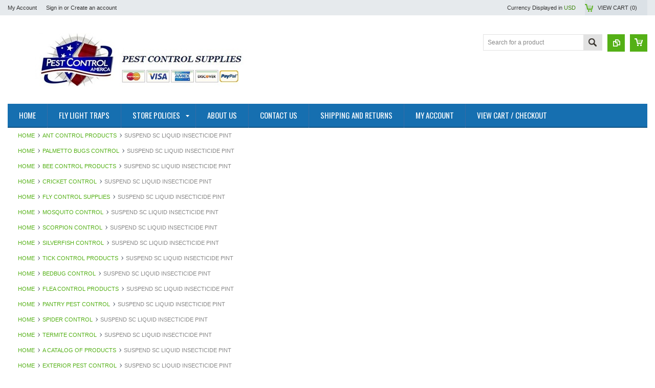

--- FILE ---
content_type: text/html; charset=UTF-8
request_url: https://pestcontrolamerica.com/suspend-sc-liquid-insecticide-pint/
body_size: 11937
content:
<!DOCTYPE html PUBLIC "-//W3C//DTD XHTML 1.0 Transitional//EN" "http://www.w3.org/TR/xhtml1/DTD/xhtml1-transitional.dtd">
<html xmlns="http://www.w3.org/1999/xhtml" xmlns:og="http://opengraphprotocol.org/schema/">
    <head>
    <!--[if lt IE 7]> <html xml:lang="en" lang="en" class="no-js lt-ie9 lt-ie8 lt-ie7" lang="en"> <![endif]-->
    <!--[if IE 7]>    <html xml:lang="en" lang="en" class="no-js lt-ie9 lt-ie8" lang="en"> <![endif]-->
    <!--[if IE 8]>    <html xml:lang="en" lang="en" class="no-js lt-ie9" lang="en"> <![endif]-->
    <!--[if IE 9]>    <html xml:lang="en" lang="en" class="no-js ie9" lang="en"> <![endif]-->
    <!--[if gt IE 8]><!-->
    <html xml:lang="en" lang="en" class="no-js" lang="en">
        <!--<![endif]-->
        
        
        
        <title>Suspend SC Concentrated Insecticide | Pest Product</title>
        
        <meta http-equiv="Content-Type" content="text/html; charset=UTF-8" />
        <meta name="description" content="Suspend SC is concentrate labeled to control a wide range of pests. " />
        <meta name="keywords" content="ANTS BEDBUGS BEES BEETLES CARPET CENTIPEDES COCKROACHES CRICKETS FIREBRATS FLEAS FLIES GNATS HORNETS INSECTICIDE KILLER LICE LIQUID MIDGES MILLIPEDES MOSQUITOES PANTRY PESTS PILLBUGS SC SCORPIONS SILVERFISH SOWBUGS SPIDERS SUSPEND TICKS WASP YELLOWJACKETS" />
        
        <meta name="google-site-verification" content="kIIoUPUNW3Q0PCdhZddVeo1hIMdYewlP7aoz4KBMjxg" />
        <meta property="og:type" content="product" />
<meta property="og:title" content="Suspend SC Liquid Insecticide Pint" />
<meta property="og:description" content="Suspend SC is concentrate labeled to control a wide range of pests. " />
<meta property="og:image" content="https://cdn2.bigcommerce.com/server2200/4624b/products/46/images/358/Suspend_SC_Insecticide__34768.1295543978.380.500.gif?c=2" />
<meta property="og:site_name" content="Pest Control America" />
<meta property="og:url" content="https://pestcontrolamerica.com/suspend-sc-liquid-insecticide-pint/" />
<meta property="fb:admins" content="100002548498868" />
<meta property="product:price:amount" content="56.95" />
<meta property="product:price:currency" content="USD" />
<meta property="og:availability" content="instock" />
<meta property="pinterest:richpins" content="enabled" />
        <link rel='canonical' href='https://pestcontrolamerica.com/suspend-sc-liquid-insecticide-pint/' />
        
        <meta http-equiv="Content-Script-Type" content="text/javascript" />
        <meta http-equiv="Content-Style-Type" content="text/css" />
        
        <!-- Mobile viewport optimized: h5bp.com/viewport -->
        <meta name="viewport" content="width=device-width, initial-scale=1, maximum-scale=1">
        <meta http-equiv="X-UA-Compatible" content="IE=edge,chrome=1">
        
        <link href='//fonts.googleapis.com/css?family=Oswald:400,300,700' rel='stylesheet' type='text/css'>
        <link href='//fonts.googleapis.com/css?family=Open+Sans:400,700,600,300' rel='stylesheet' type='text/css'>
        
        <link rel="shortcut icon" href="https://cdn2.bigcommerce.com/server2200/4624b/product_images/pca-shield-150.ico" />
        
        <!-- begin: js page tag -->
        <script language="javascript" type="text/javascript">//<![CDATA[
        (function(){
            // this happens before external dependencies (and dom ready) to reduce page flicker
            var node, i;
            for (i = window.document.childNodes.length; i--;) {
                node = window.document.childNodes[i];
                if (node.nodeName == 'HTML') {
                    node.className += ' javascript';
                }
            }
        })();
    //]]></script>
        <!-- end: js page tag -->
        <link href="https://cdn10.bigcommerce.com/r-b2c1c07c638b525c6af9e5f1f6290c90383dc14e/themes/EWorld/Styles/uniform.default.css" media="all" type="text/css" rel="stylesheet" />
        <link href="https://cdn9.bigcommerce.com/r-50b4fa8997ce43839fb9457331bc39687cd8345a/themes/__master/Styles/styles.css" type="text/css" rel="stylesheet" /><link href="https://cdn9.bigcommerce.com/r-b2c1c07c638b525c6af9e5f1f6290c90383dc14e/themes/EWorld/Styles/styles.css" media="all" type="text/css" rel="stylesheet" />
<link href="https://cdn9.bigcommerce.com/r-b2c1c07c638b525c6af9e5f1f6290c90383dc14e/themes/EWorld/Styles/iselector.css" media="all" type="text/css" rel="stylesheet" />
<link href="https://cdn9.bigcommerce.com/r-b2c1c07c638b525c6af9e5f1f6290c90383dc14e/themes/EWorld/Styles/flexslider.css" media="all" type="text/css" rel="stylesheet" />
<link href="https://cdn9.bigcommerce.com/r-b2c1c07c638b525c6af9e5f1f6290c90383dc14e/themes/EWorld/Styles/slide-show.css" media="all" type="text/css" rel="stylesheet" />
<link href="https://cdn9.bigcommerce.com/r-b2c1c07c638b525c6af9e5f1f6290c90383dc14e/themes/EWorld/Styles/styles-slide-show.css" media="all" type="text/css" rel="stylesheet" />
<link href="https://cdn9.bigcommerce.com/r-b2c1c07c638b525c6af9e5f1f6290c90383dc14e/themes/EWorld/Styles/social.css" media="all" type="text/css" rel="stylesheet" />
<link href="https://cdn9.bigcommerce.com/r-b2c1c07c638b525c6af9e5f1f6290c90383dc14e/themes/EWorld/Styles/white.css" media="all" type="text/css" rel="stylesheet" />
<!--[if IE]><link href="https://cdn9.bigcommerce.com/r-b2c1c07c638b525c6af9e5f1f6290c90383dc14e/themes/EWorld/Styles/ie.css" media="all" type="text/css" rel="stylesheet" /><![endif]-->
<link href="https://cdn9.bigcommerce.com/r-522cb09e4d4c91362a873dfb66596075446f4cb2/javascript/jquery/plugins/imodal/imodal.css" type="text/css" rel="stylesheet" />
        <!-- Include Media Css -->
        <link href="https://cdn10.bigcommerce.com/r-b2c1c07c638b525c6af9e5f1f6290c90383dc14e/themes/EWorld/Styles/media.css" media="all" type="text/css" rel="stylesheet" />
        
        <!-- Tell the browsers about our RSS feeds -->
        <link rel="alternate" type="application/rss+xml" title="New Products (RSS 2.0)" href="https://pestcontrolamerica.com/rss.php?type=rss" />
<link rel="alternate" type="application/atom+xml" title="New Products (Atom 0.3)" href="https://pestcontrolamerica.com/rss.php?type=atom" />
<link rel="alternate" type="application/rss+xml" title="Popular Products (RSS 2.0)" href="https://pestcontrolamerica.com/rss.php?action=popularproducts&amp;type=rss" />
<link rel="alternate" type="application/atom+xml" title="Popular Products (Atom 0.3)" href="https://pestcontrolamerica.com/rss.php?action=popularproducts&amp;type=atom" />

        
        <!-- Include visitor tracking code (if any) -->
        <!-- Start Tracking Code for analytics_googleanalytics -->

<script type="text/javascript">

  var _gaq = _gaq || [];
  _gaq.push(['_setAccount', 'UA-239137-2']);
  _gaq.push(['_trackPageview']);

  (function() {
    var ga = document.createElement('script'); ga.type = 'text/javascript'; ga.async = true;
    ga.src = ('https:' == document.location.protocol ? 'https://ssl' : 'http://www') + '.google-analytics.com/ga.js';
    var s = document.getElementsByTagName('script')[0]; s.parentNode.insertBefore(ga, s);
  })();

</script>

<script type="text/javascript">

  var _gaq = _gaq || [];
  _gaq.push(['_setAccount', 'UA-39351650-1']);
  _gaq.push(['_trackPageview']);

  (function() {
    var ga = document.createElement('script'); ga.type = 'text/javascript'; ga.async = true;
    ga.src = ('https:' == document.location.protocol ? 'https://ssl' : 'http://www') + '.google-analytics.com/ga.js';
    var s = document.getElementsByTagName('script')[0]; s.parentNode.insertBefore(ga, s);
  })();

</script>

<script type="text/javascript">

  var _gaq = _gaq || [];
  _gaq.push(['_setAccount', 'UA-39355285-2']);
  _gaq.push(['_setDomainName', 'pestcontrolamerica.com']);
  _gaq.push(['_trackPageview']);

  (function() {
    var ga = document.createElement('script'); ga.type = 'text/javascript'; ga.async = true;
    ga.src = ('https:' == document.location.protocol ? 'https://ssl' : 'http://www') + '.google-analytics.com/ga.js';
    var s = document.getElementsByTagName('script')[0]; s.parentNode.insertBefore(ga, s);
  })();

</script>

<meta name="google-site-verification" content="pLmduFl92kK4YHPpu1yMv1HY0KOyzu_wpRsqHq2t0zU" />

<!-- End Tracking Code for analytics_googleanalytics -->

<!-- Start Tracking Code for analytics_siteverification -->

<meta name="google-site-verification" content="pLmduFl92kK4YHPpu1yMv1HY0KOyzu_wpRsqHq2t0zU" />

<!-- End Tracking Code for analytics_siteverification -->


        
        
        
        
        
        <script type="text/javascript" src="https://ajax.googleapis.com/ajax/libs/jquery/1.7.2/jquery.min.js"></script>
        <script type="text/javascript" src="https://cdn10.bigcommerce.com/r-522cb09e4d4c91362a873dfb66596075446f4cb2/javascript/menudrop.js?"></script>
        <script type="text/javascript" src="https://cdn10.bigcommerce.com/r-522cb09e4d4c91362a873dfb66596075446f4cb2/javascript/iselector.js?"></script>
        <script type="text/javascript" src="https://cdn10.bigcommerce.com/r-522cb09e4d4c91362a873dfb66596075446f4cb2/javascript/jquery/plugins/jquery.flexslider.js"></script>
        <script src="https://cdn10.bigcommerce.com/r-522cb09e4d4c91362a873dfb66596075446f4cb2/javascript/viewport.js?"></script>
        
        <!-- Template bespoke js -->
        <script type="text/javascript" src="https://cdn10.bigcommerce.com/r-b2c1c07c638b525c6af9e5f1f6290c90383dc14e/themes/EWorld/js/common.js"></script>
        <script type="text/javascript" src="https://cdn10.bigcommerce.com/r-b2c1c07c638b525c6af9e5f1f6290c90383dc14e/themes/EWorld/js/jquery.autobox.js"></script>
        <script type="text/javascript" src="https://cdn10.bigcommerce.com/r-b2c1c07c638b525c6af9e5f1f6290c90383dc14e/themes/EWorld/js/jquery.uniform.min.js"></script>
        <script type="text/javascript" src="https://cdn10.bigcommerce.com/r-b2c1c07c638b525c6af9e5f1f6290c90383dc14e/themes/EWorld/js/init.js"></script>
        
        
        <script type="text/javascript" src="https://cdn10.bigcommerce.com/r-b2c1c07c638b525c6af9e5f1f6290c90383dc14e/themes/EWorld/js/imagesLoaded.js"></script>
        
        <script type="text/javascript" src="https://cdn10.bigcommerce.com/r-b2c1c07c638b525c6af9e5f1f6290c90383dc14e/themes/EWorld/js/jquery.cycle2.min.js"></script>
        <script type="text/javascript" src="https://cdn10.bigcommerce.com/r-b2c1c07c638b525c6af9e5f1f6290c90383dc14e/themes/EWorld/js/site.js"></script>
        
        <script type="text/javascript">
            //<![CDATA[
    config.ShopPath = 'https://pestcontrolamerica.com';
    config.AppPath = ''; // BIG-8939: Deprecated, do not use.
    if(jQuery(window).width()>767)
    config.FastCart = 0;
else
config.FastCart = 0;

    var ThumbImageWidth = '168';
    var ThumbImageHeight = '168';
    //]]>
        </script>
        
<script type="text/javascript" src="https://cdn9.bigcommerce.com/r-522cb09e4d4c91362a873dfb66596075446f4cb2/javascript/jquery/plugins/imodal/imodal.js"></script><script type="text/javascript">
(function () {
    var xmlHttp = new XMLHttpRequest();

    xmlHttp.open('POST', 'https://bes.gcp.data.bigcommerce.com/nobot');
    xmlHttp.setRequestHeader('Content-Type', 'application/json');
    xmlHttp.send('{"store_id":"97556","timezone_offset":"-5","timestamp":"2026-01-30T01:45:39.04166100Z","visit_id":"8f30d6c5-cf33-465b-af7f-cc906899fda7","channel_id":1}');
})();
</script>
<script src="https://www.google.com/recaptcha/api.js" async defer></script>
<script type="text/javascript" src="https://checkout-sdk.bigcommerce.com/v1/loader.js" defer></script>
<script type="text/javascript">
var BCData = {};
</script>

        <script type="text/javascript" src="https://cdn9.bigcommerce.com/r-522cb09e4d4c91362a873dfb66596075446f4cb2/javascript/quicksearch.js"></script>
        
    </head>
        

    <body class="ProductPage">
        <script type="text/javascript" src="https://cdn10.bigcommerce.com/r-522cb09e4d4c91362a873dfb66596075446f4cb2/javascript/jquery/plugins/validate/jquery.validate.js?"></script>
        <script type="text/javascript" src="https://cdn10.bigcommerce.com/r-522cb09e4d4c91362a873dfb66596075446f4cb2/javascript/product.functions.js?"></script>
        <script type="text/javascript" src="https://cdn10.bigcommerce.com/r-522cb09e4d4c91362a873dfb66596075446f4cb2/javascript/product.js?"></script>
        <div id="Container">
            <div id="AjaxLoading"><img src="https://cdn10.bigcommerce.com/r-b2c1c07c638b525c6af9e5f1f6290c90383dc14e/themes/EWorld/images/ajax-loader.gif" alt="" />&nbsp; Loading... Please wait...</div>





<div id="TopMenu">
    <div class="Inner">
        <ul>
            <!--li><div class="phoneIcon"></div></li-->
            <li style="display:none" class="HeaderLiveChat">
                
            </li>
            
            <li style="display:" class="First"><a href="https://pestcontrolamerica.com/account.php">My Account</a>&nbsp;</li>
            <li style="display:">
                <div class="accLink">
                    <a href='https://pestcontrolamerica.com/login.php' onclick=''>Sign in</a> or <a href='https://pestcontrolamerica.com/login.php?action=create_account' onclick=''>Create an account</a>
                </div>
            </li>
        </ul>
        <div class="FloatRight">
            <div class="currency-converter">
                <p>Currency Displayed in <span class="selCurr"></span></p>    
                <div class="Block Moveable Panel" id="SideCurrencySelector" style="display:none;"></div>
            </div><!-- currency-converter -->                
            <div style="display:none" class="wishLink"><a href="https://pestcontrolamerica.com/wishlist.php">Wish Lists</a></div>
            <div style="display:" class="CartLink"><a href="https://pestcontrolamerica.com/cart.php">View Cart (<span class="item">0</span>) </a></div>
        </div>
        <div class="clear"></div>
    </div><!-- Inner -->
</div><!-- TopMenu -->    
<div class="mobileView">
    <div class="togglemenucover">
        <a href="javascript:void(0);" class="togglemenu" alt="Toggle Top Menu" title="Toggle Top Menu">Toggle Top Menu</a>
    </div>
</div>

<script>
    if(jQuery(window).width() > 767){                
           
            
        }
    else
    {
    jQuery(".togglemenu").click(function(){
    jQuery(".togglemenu").toggleClass("Active");
    jQuery("#TopMenu").slideToggle();
    });
    }       
    
</script>

    
<div id="Outer" class="compare">
    <div id="Header">
        <div id="Logo">
            <a href="https://pestcontrolamerica.com/"><img src="/product_images/pca_pic1_1410118396__32995.png" border="0" id="LogoImage" alt="Pest Control America" /></a>

        </div>
        <a href="#" id="quickcartview" title="View Cart"><img src="https://cdn10.bigcommerce.com/r-b2c1c07c638b525c6af9e5f1f6290c90383dc14e/themes/EWorld/images/icon_cart.png" /></a>
        <a href="#" id="compareview" title="Compare Product"><img src="https://cdn10.bigcommerce.com/r-b2c1c07c638b525c6af9e5f1f6290c90383dc14e/themes/EWorld/images/icon_compare.png" /></a>
        <div id="SearchForm">
    <form action="https://pestcontrolamerica.com/search.php" method="get" onsubmit="return check_small_search_form()">
        <label for="search_query">Search</label>
        <input type="text" name="search_query" id="search_query" class="Textbox autobox" value="Search for a product" />
        <button class="btn" type="submit"><span>Search</span></button>
    </form>
    
</div>            
            
    
            

<script type="text/javascript">
    var QuickSearchAlignment = 'right';
    var QuickSearchWidth = '260px';
    lang.EmptySmallSearch = "You forgot to enter some search keywords.";
</script>

        <div class="mobileView">
            <a href="javascript:void(0);" class="menuIcon ">Main Navigation</a>
        </div>
        <div class="clear"></div>
        <div id="HeaderLower" class="clearfix">
            <div class="Block" >
                <div class="Block Panel BlockContent" id="Menu">
                    <ul>
                        <li class=""><a href="https://pestcontrolamerica.com/"><span>Home</span></a></li>
                    </ul>
                </div>
            </div>
            <div class="PagesMenu Block" id="PagesMenu">
    <h2>Pages</h2>
    <div class="Panel BlockContent" id="Menu">
        <ul class="sf-menu">
            <li class="First"><a href="https://pestcontrolamerica.com/"><span>Home</span></a></li>
            <li class=" ">
    <a href="https://pestcontrolamerica.com/categories/Fly-Light-Units/"><span>Fly Light Traps</span></a>
    
</li><li class="HasSubMenu ">
    <a href="https://pestcontrolamerica.com/store-policies/"><span>Store Policies</span></a>
    <ul>
	<li><a href="https://pestcontrolamerica.com/terms-conditions/">Terms &amp; Conditions</a></li><li><a href="https://pestcontrolamerica.com/privacy-policy/">Privacy Policy</a></li>
</ul>
</li><li class=" ">
    <a href="https://pestcontrolamerica.com/about-us"><span>About Us</span></a>
    
</li><li class=" ">
    <a href="https://pestcontrolamerica.com/contact-us/"><span>Contact Us</span></a>
    
</li><li class=" ">
    <a href="https://pestcontrolamerica.com/shipping-and-returns/"><span>Shipping and Returns</span></a>
    
</li><li class=" ">
    <a href="https://www.pestcontrolamerica.com/login.php"><span>My Account</span></a>
    
</li><li class=" ">
    <a href="http://www.pestcontrolamerica.com/cart.php"><span>View Cart / Checkout</span></a>
    
</li>
        </ul>
    </div>
</div>


        </div><!-- HeaderLower -->
    </div><!-- #Header -->
    <script>
        jQuery(document).ready(function(){
        if(jQuery(".Left #SideAccountMenu").length)jQuery("body").addClass("AccountPage");
        });
    </script>
    
            
            <div id="Wrapper">
                <div class="Block Moveable Panel Breadcrumb" id="ProductBreadcrumb" >
	<ul>
	<li><a href="https://pestcontrolamerica.com">Home</a></li><li><a href="https://pestcontrolamerica.com/categories/Ant-Control-Products/">Ant Control Products</a></li><li>Suspend SC Liquid Insecticide Pint</li>
</ul>
<ul>
	<li><a href="https://pestcontrolamerica.com">Home</a></li><li><a href="https://pestcontrolamerica.com/categories/Palmetto-Bugs-Control/">Palmetto Bugs Control</a></li><li>Suspend SC Liquid Insecticide Pint</li>
</ul>
<ul>
	<li><a href="https://pestcontrolamerica.com">Home</a></li><li><a href="https://pestcontrolamerica.com/categories/Bee-Control-Products/">Bee Control Products</a></li><li>Suspend SC Liquid Insecticide Pint</li>
</ul>
<ul>
	<li><a href="https://pestcontrolamerica.com">Home</a></li><li><a href="https://pestcontrolamerica.com/categories/Cricket-Control/">Cricket Control</a></li><li>Suspend SC Liquid Insecticide Pint</li>
</ul>
<ul>
	<li><a href="https://pestcontrolamerica.com">Home</a></li><li><a href="https://pestcontrolamerica.com/categories/Fly-Control/">Fly Control Supplies</a></li><li>Suspend SC Liquid Insecticide Pint</li>
</ul>
<ul>
	<li><a href="https://pestcontrolamerica.com">Home</a></li><li><a href="https://pestcontrolamerica.com/categories/Mosquito-Control/">Mosquito Control</a></li><li>Suspend SC Liquid Insecticide Pint</li>
</ul>
<ul>
	<li><a href="https://pestcontrolamerica.com">Home</a></li><li><a href="https://pestcontrolamerica.com/categories/Scorpion-Control/">Scorpion Control</a></li><li>Suspend SC Liquid Insecticide Pint</li>
</ul>
<ul>
	<li><a href="https://pestcontrolamerica.com">Home</a></li><li><a href="https://pestcontrolamerica.com/categories/Silverfish-Control/">Silverfish Control</a></li><li>Suspend SC Liquid Insecticide Pint</li>
</ul>
<ul>
	<li><a href="https://pestcontrolamerica.com">Home</a></li><li><a href="https://pestcontrolamerica.com/categories/Tick-Control-Products/">Tick Control Products</a></li><li>Suspend SC Liquid Insecticide Pint</li>
</ul>
<ul>
	<li><a href="https://pestcontrolamerica.com">Home</a></li><li><a href="https://pestcontrolamerica.com/categories/Bedbug-Control/">Bedbug Control</a></li><li>Suspend SC Liquid Insecticide Pint</li>
</ul>
<ul>
	<li><a href="https://pestcontrolamerica.com">Home</a></li><li><a href="https://pestcontrolamerica.com/categories/Flea-Control-Products/">Flea Control Products</a></li><li>Suspend SC Liquid Insecticide Pint</li>
</ul>
<ul>
	<li><a href="https://pestcontrolamerica.com">Home</a></li><li><a href="https://pestcontrolamerica.com/categories/Pantry-Pest-Control/">Pantry Pest Control</a></li><li>Suspend SC Liquid Insecticide Pint</li>
</ul>
<ul>
	<li><a href="https://pestcontrolamerica.com">Home</a></li><li><a href="https://pestcontrolamerica.com/categories/Spider-Control/">Spider Control</a></li><li>Suspend SC Liquid Insecticide Pint</li>
</ul>
<ul>
	<li><a href="https://pestcontrolamerica.com">Home</a></li><li><a href="https://pestcontrolamerica.com/categories/Termite-Control/">Termite Control</a></li><li>Suspend SC Liquid Insecticide Pint</li>
</ul>
<ul>
	<li><a href="https://pestcontrolamerica.com">Home</a></li><li><a href="https://pestcontrolamerica.com/categories/A-Catalog-of-Products/">A Catalog of Products</a></li><li>Suspend SC Liquid Insecticide Pint</li>
</ul>
<ul>
	<li><a href="https://pestcontrolamerica.com">Home</a></li><li><a href="https://pestcontrolamerica.com/categories/Exterior-Pest-Control/">Exterior Pest Control</a></li><li>Suspend SC Liquid Insecticide Pint</li>
</ul>
<ul>
	<li><a href="https://pestcontrolamerica.com">Home</a></li><li><a href="https://pestcontrolamerica.com/categories/Roach-Control/">Roach Control</a></li><li>Suspend SC Liquid Insecticide Pint</li>
</ul>

</div>

                
                <div class="Content Widest" id="LayoutColumn1">
                    <div class="Left">
                                        <div class="CategoryList Block" id="SideCategoryList">
                    <h2>Category List</h2>
                    <div class="SideCategoryListClassic BlockContent">
                        <ul class="category-list">	<li class=""><a href="https://pestcontrolamerica.com/categories/Fly-Light-Units/">Fly Light Units</a>
	<ul>	<li class=""><a href="/aura-fly-light-decorative/">Aura Fly Light - Decorative</a>
	
	</li>	<li class=""><a href="/mantis-fly-lights/">Mantis Fly Lights</a>
	
	</li>	<li class=""><a href="/strike-max-glo-led-fly-light/">Strike Max Glo LED Fly Light</a>
	
	</li></ul>
	</li>	<li class=""><a href="https://pestcontrolamerica.com/categories/A-Catalog-of-Products/">A Catalog of Products</a>
	
	</li>	<li class=""><a href="https://pestcontrolamerica.com/categories/Advion-Insect-Baits/">Advion Insect Baits</a>
	
	</li>	<li class=""><a href="https://pestcontrolamerica.com/categories/Aerosol-Insecticides/">Aerosol Insecticides</a>
	
	</li>	<li class=""><a href="https://pestcontrolamerica.com/categories/Alpine-Insecticides/">Alpine Insecticides</a>
	
	</li>	<li class=""><a href="https://pestcontrolamerica.com/categories/Ant-Control-Products/">Ant Control Products</a>
	
	</li>	<li class=""><a href="https://pestcontrolamerica.com/categories/Bedbug-Control/">Bedbug Control</a>
	
	</li>	<li class=""><a href="https://pestcontrolamerica.com/bed-bug-proof-encasements/">Bed Bug Proof Encasements</a>
	
	</li>	<li class=""><a href="https://pestcontrolamerica.com/categories/Bee-Control-Products/">Bee Control Products</a>
	
	</li>	<li class=""><a href="https://pestcontrolamerica.com/categories/Bellows-Duster/">Bellows Duster</a>
	
	</li>	<li class=""><a href="https://pestcontrolamerica.com/categories/BioMop/">Bio-Mop</a>
	
	</li>	<li class=""><a href="https://pestcontrolamerica.com/biozyme-system/">Biozyme System</a>
	
	</li>	<li class=""><a href="https://pestcontrolamerica.com/categories/Boracare-Wood-Preservative/">Boracare Wood Preservative</a>
	
	</li>	<li class=""><a href="https://pestcontrolamerica.com/categories/Boxelder-Bug-Control/">Boxelder Bug Control</a>
	
	</li>	<li class=""><a href="https://pestcontrolamerica.com/categories/Clover-Mites-Control/">Clover Mites Control</a>
	
	</li>	<li class=""><a href="https://pestcontrolamerica.com/categories/Cricket-Control/">Cricket Control</a>
	
	</li>	<li class=""><a href="https://pestcontrolamerica.com/categories/Demon-Insecticide/">Demon Insecticide</a>
	
	</li>	<li class=""><a href="https://pestcontrolamerica.com/categories/Drain-Flies-Control/">Drain Flies Control</a>
	
	</li>	<li class=""><a href="https://pestcontrolamerica.com/categories/Dust-Mites-Control/">Dust Mites Control</a>
	
	</li>	<li class=""><a href="https://pestcontrolamerica.com/categories/Earwigs-Control/">Earwigs Control</a>
	
	</li>	<li class=""><a href="https://pestcontrolamerica.com/categories/Equipment-%252d-Tools/">Equipment - Tools</a>
	
	</li>	<li class=""><a href="https://pestcontrolamerica.com/categories/Exterior-Pest-Control/">Exterior Pest Control</a>
	
	</li>	<li class=""><a href="https://pestcontrolamerica.com/categories/Flea-Control-Products/">Flea Control Products</a>
	
	</li>	<li class=""><a href="https://pestcontrolamerica.com/categories/Fly-Control/">Fly Control Supplies</a>
	
	</li>	<li class=""><a href="https://pestcontrolamerica.com/fly-light-bulbs-pads/">Fly Light Bulbs &amp; Pads</a>
	
	</li>	<li class=""><a href="https://pestcontrolamerica.com/categories/Fly-Web-Fly-Light/">Fly Web Fly Light</a>
	
	</li>	<li class=""><a href="https://pestcontrolamerica.com/categories/Fruit-Fly-Control/">Fruit Fly Control</a>
	
	</li>	<li class=""><a href="https://pestcontrolamerica.com/categories/MaxForce-Insect-Baits/">MaxForce Insect Baits</a>
	
	</li>	<li class=""><a href="https://pestcontrolamerica.com/categories/Mosquito-Control/">Mosquito Control</a>
	
	</li>	<li class=""><a href="https://pestcontrolamerica.com/categories/Mouse-Control-Products/">Mouse Control Products</a>
	
	</li>	<li class=""><a href="https://pestcontrolamerica.com/categories/Odor-Eliminators/">Odor Eliminators</a>
	
	</li>	<li class=""><a href="https://pestcontrolamerica.com/categories/Ornamental-Pests/">Ornamental Pests</a>
	
	</li>	<li class=""><a href="https://pestcontrolamerica.com/categories/Palmetto-Bugs-Control/">Palmetto Bugs Control</a>
	
	</li>	<li class=""><a href="https://pestcontrolamerica.com/categories/Pantry-Pest-Control/">Pantry Pest Control</a>
	
	</li>	<li class=""><a href="https://pestcontrolamerica.com/categories/Rat-Control/">Rat Control</a>
	
	</li>	<li class=""><a href="https://pestcontrolamerica.com/categories/Roach-Control/">Roach Control</a>
	
	</li>	<li class=""><a href="https://pestcontrolamerica.com/categories/Scorpion-Control/">Scorpion Control</a>
	
	</li>	<li class=""><a href="https://pestcontrolamerica.com/categories/Silverfish-Control/">Silverfish Control</a>
	
	</li>	<li class=""><a href="https://pestcontrolamerica.com/categories/Slugs-Snails/">Slugs &amp; Snails</a>
	
	</li>	<li class=""><a href="https://pestcontrolamerica.com/categories/Spider-Control/">Spider Control</a>
	
	</li>	<li class=""><a href="https://pestcontrolamerica.com/categories/Sprayers/">Sprayers</a>
	<ul>	<li class="LastChild"><a href="/b-g-1-gal-sprayer-replacement-parts/">B &amp; G 1 Gal Sprayer Replacement Parts</a>
	
	</li></ul>
	</li>	<li class=""><a href="https://pestcontrolamerica.com/categories/Steri-Fab-Disinfectant/">Steri-Fab Disinfectant</a>
	
	</li>	<li class=""><a href="https://pestcontrolamerica.com/categories/Stink-Bug-Control/">Stink Bug Control</a>
	
	</li>	<li class=""><a href="https://pestcontrolamerica.com/categories/stuf-fit-copper-mesh/">STUF-FIT Copper Mesh</a>
	
	</li>	<li class=""><a href="https://pestcontrolamerica.com/categories/Temp-Vents/">Temp Vents</a>
	
	</li>	<li class=""><a href="https://pestcontrolamerica.com/categories/Termidor-SC/">Termidor SC</a>
	
	</li>	<li class=""><a href="https://pestcontrolamerica.com/categories/Termite-Control/">Termite Control</a>
	
	</li>	<li class=""><a href="https://pestcontrolamerica.com/categories/Tick-Control-Products/">Tick Control Products</a>
	
	</li>	<li class=""><a href="https://pestcontrolamerica.com/categories/Timbor-Wood-Preservative/">Timbor Wood Preservative</a>
	
	</li></ul>
                        
                    </div>
                </div>
                
<script>
    jQuery("#SideCategoryList .category-list").addClass("treeview");
</script>
                        <div class="Block Moveable Panel" id="SideCurrencySelector" style="display:none;"></div>
                        <div class="Block SideRelatedProducts Moveable Panel" style="display:" id="SideProductRelated">
    <h2>Related Products</h2>
    <div class="BlockContent">
        <ul class="cycle-slideshow ProductList"  data-cycle-fx="scrollHorz"
        data-cycle-pause-on-hover="true"
        data-cycle-speed="1000" data-cycle-slides="li"  data-cycle-pager=".sales-products-pager" data-cycle-swipe=true data-cycle-auto-height=calc >
            <li class="Odd">
    <div class="ProductImage QuickView" data-product="48" id="img_48">
        <a href="https://pestcontrolamerica.com/talstar-p-professional-insecticide-pint/"><img src="https://cdn2.bigcommerce.com/server2200/4624b/products/48/images/356/talstarp__82691.1295497393.168.168.jpg?c=2" alt="Talstar Professional - Talstar One P" /></a>
    </div>
    <div class="ProductDetails">
        <strong><a href="https://pestcontrolamerica.com/talstar-p-professional-insecticide-pint/" id="link_48">Talstar P Professional Insecticide Pint</a></strong>
        <em>$39.99</em>
    </div>
    <div class="ProductPriceRating">
        <span class="Rating Rating0"><img src="https://cdn10.bigcommerce.com/r-b2c1c07c638b525c6af9e5f1f6290c90383dc14e/themes/EWorld/images/IcoRating0.png" alt=""  style="display: none" /></span>
    </div>
    <div class="compare FloatRight"><a href="javascript:void(0)" onclick="addToCompare('48');" title="Add to Compare">Add to Compare</a></div>
<div class="addtowishlist FloatRight"><a href="/wishlist.php?action=add&product_id=48&variation_id=" title="Add to Wishlist">Add to Wishlist</a></div>    
    <div class="ProductActionAdd FloatLeft" style="display:;">
        <a href="https://pestcontrolamerica.com/cart.php?action=add&product_id=48" class="Add To Cart" title="Add to Cart">Add To Cart</a>
    </div>
</li><li class="Even">
    <div class="ProductImage QuickView" data-product="59" id="img_59">
        <a href="https://pestcontrolamerica.com/conquer-insecticide/"><img src="https://cdn2.bigcommerce.com/server2200/4624b/products/59/images/348/conquer_pint__85915.1295491558.168.168.jpg?c=2" alt="Conquer Insecticide Concentrate" /></a>
    </div>
    <div class="ProductDetails">
        <strong><a href="https://pestcontrolamerica.com/conquer-insecticide/" id="link_59">Conquer Insecticide</a></strong>
        <em>$28.95</em>
    </div>
    <div class="ProductPriceRating">
        <span class="Rating Rating0"><img src="https://cdn10.bigcommerce.com/r-b2c1c07c638b525c6af9e5f1f6290c90383dc14e/themes/EWorld/images/IcoRating0.png" alt=""  style="display: none" /></span>
    </div>
    <div class="compare FloatRight"><a href="javascript:void(0)" onclick="addToCompare('59');" title="Add to Compare">Add to Compare</a></div>
<div class="addtowishlist FloatRight"><a href="/wishlist.php?action=add&product_id=59&variation_id=" title="Add to Wishlist">Add to Wishlist</a></div>    
    <div class="ProductActionAdd FloatLeft" style="display:none;">
        <a href="https://pestcontrolamerica.com/conquer-insecticide/" class="Add To Cart" title="Add to Cart">Add To Cart</a>
    </div>
</li><li class="Odd">
    <div class="ProductImage QuickView" data-product="64" id="img_64">
        <a href="https://pestcontrolamerica.com/demand-cs-insecticide/"><img src="https://cdn2.bigcommerce.com/server2200/4624b/products/64/images/603/demand_cs__04542.1595106809.168.168.jpg?c=2" alt="Demand CS Insecticide" /></a>
    </div>
    <div class="ProductDetails">
        <strong><a href="https://pestcontrolamerica.com/demand-cs-insecticide/" id="link_64">Demand CS Insecticide</a></strong>
        <em>$59.95</em>
    </div>
    <div class="ProductPriceRating">
        <span class="Rating Rating0"><img src="https://cdn10.bigcommerce.com/r-b2c1c07c638b525c6af9e5f1f6290c90383dc14e/themes/EWorld/images/IcoRating0.png" alt=""  style="display: none" /></span>
    </div>
    <div class="compare FloatRight"><a href="javascript:void(0)" onclick="addToCompare('64');" title="Add to Compare">Add to Compare</a></div>
<div class="addtowishlist FloatRight"><a href="/wishlist.php?action=add&product_id=64&variation_id=" title="Add to Wishlist">Add to Wishlist</a></div>    
    <div class="ProductActionAdd FloatLeft" style="display:;">
        <a href="https://pestcontrolamerica.com/cart.php?action=add&product_id=64" class="Add To Cart" title="Add to Cart">Add To Cart</a>
    </div>
</li><li class="Even">
    <div class="ProductImage QuickView" data-product="342" id="img_342">
        <a href="https://pestcontrolamerica.com/suspend-polyzone-insecticide-pint/"><img src="https://cdn2.bigcommerce.com/server2200/4624b/products/342/images/523/suspend-polyzone__33892.1330832271.168.168.jpg?c=2" alt="Suspend Polyzone Insecticide - Pint" /></a>
    </div>
    <div class="ProductDetails">
        <strong><a href="https://pestcontrolamerica.com/suspend-polyzone-insecticide-pint/" id="link_342">Suspend Polyzone Insecticide - Pint</a></strong>
        <em>$76.45</em>
    </div>
    <div class="ProductPriceRating">
        <span class="Rating Rating0"><img src="https://cdn10.bigcommerce.com/r-b2c1c07c638b525c6af9e5f1f6290c90383dc14e/themes/EWorld/images/IcoRating0.png" alt=""  style="display: none" /></span>
    </div>
    <div class="compare FloatRight"><a href="javascript:void(0)" onclick="addToCompare('342');" title="Add to Compare">Add to Compare</a></div>
<div class="addtowishlist FloatRight"><a href="/wishlist.php?action=add&product_id=342&variation_id=" title="Add to Wishlist">Add to Wishlist</a></div>    
    <div class="ProductActionAdd FloatLeft" style="display:;">
        <a href="https://pestcontrolamerica.com/cart.php?action=add&product_id=342" class="Add To Cart" title="Add to Cart">Add To Cart</a>
    </div>
</li><li class="Odd">
    <div class="ProductImage QuickView" data-product="130" id="img_130">
        <a href="https://pestcontrolamerica.com/onslaught-insecticide/"><img src="https://cdn2.bigcommerce.com/server2200/4624b/products/130/images/297/onslaught-1pt-bg__26962.1295291388.168.168.jpg?c=2" alt="Onslaught Concentrated Insecticide" /></a>
    </div>
    <div class="ProductDetails">
        <strong><a href="https://pestcontrolamerica.com/onslaught-insecticide/" id="link_130">Onslaught  Insecticide</a></strong>
        <em>$64.95</em>
    </div>
    <div class="ProductPriceRating">
        <span class="Rating Rating0"><img src="https://cdn10.bigcommerce.com/r-b2c1c07c638b525c6af9e5f1f6290c90383dc14e/themes/EWorld/images/IcoRating0.png" alt=""  style="display: none" /></span>
    </div>
    <div class="compare FloatRight"><a href="javascript:void(0)" onclick="addToCompare('130');" title="Add to Compare">Add to Compare</a></div>
<div class="addtowishlist FloatRight"><a href="/wishlist.php?action=add&product_id=130&variation_id=" title="Add to Wishlist">Add to Wishlist</a></div>    
    <div class="ProductActionAdd FloatLeft" style="display:none;">
        <a href="https://pestcontrolamerica.com/onslaught-insecticide/" class="Add To Cart" title="Add to Cart">Add To Cart</a>
    </div>
</li>
        </ul>
        <div class="sales-products-pager"></div>
    </div>
</div>
                    </div>
                    <div class="Content WideWithLeft">
                        <div class="ContentArea">
                        
                        <h1 class="title">Suspend SC Liquid Insecticide Pint</h1>
                        
                        <link rel="stylesheet" type="text/css" href="https://cdn10.bigcommerce.com/r-522cb09e4d4c91362a873dfb66596075446f4cb2/javascript/jquery/themes/cupertino/ui.all.css?" />
<link rel="stylesheet" type="text/css" media="screen" href="https://cdn9.bigcommerce.com/r-50b4fa8997ce43839fb9457331bc39687cd8345a/themes/__master/Styles/product.attributes.css?" />
<script type="text/javascript" src="https://cdn9.bigcommerce.com/r-522cb09e4d4c91362a873dfb66596075446f4cb2/javascript/jquery/plugins/jqueryui/1.8.18/jquery-ui.min.js"></script>
<script type="text/javascript" src="https://cdn10.bigcommerce.com/r-522cb09e4d4c91362a873dfb66596075446f4cb2/javascript/jquery/plugins/jquery.form.js?"></script>
<script type="text/javascript" src="https://cdn10.bigcommerce.com/r-522cb09e4d4c91362a873dfb66596075446f4cb2/javascript/product.attributes.js?"></script>
<script type="text/javascript" src="https://cdn10.bigcommerce.com/r-522cb09e4d4c91362a873dfb66596075446f4cb2/javascript/jquery/plugins/jCarousel/jCarousel.js?"></script>

<script type="text/javascript">//<![CDATA[
var ThumbURLs = new Array();
var ProductImageDescriptions = new Array();
var CurrentProdThumbImage = 0;
var ShowVariationThumb =false;
var ProductThumbWidth = 380;
var ProductThumbHeight =  500;
var ProductMaxZoomWidth = 1280;
var ProductMaxZoomHeight =  1280;
var ProductTinyWidth = 44;
var ProductTinyHeight =  58;



var ShowImageZoomer = 0;

var productId = 46;
//]]></script>

<div class="Block Moveable Panel PrimaryProductDetails" id="ProductDetails">
    <div class="BlockContent">
        
        
        <div class="ProductAside">
            <div class="ProductThumbWrap">
                <div class="ProductThumb" style="">
                    
                    <div class="ProductThumbImage" style="width:380px;">
	<a rel="prodImage" style="margin:auto;" href="https://cdn2.bigcommerce.com/server2200/4624b/products/46/images/358/Suspend_SC_Insecticide__34768.1295543978.1280.1280.gif?c=2" onclick="showProductImage('https://pestcontrolamerica.com/productimage.php', 46); return false;">
		<img src="https://cdn2.bigcommerce.com/server2200/4624b/products/46/images/358/Suspend_SC_Insecticide__34768.1295543978.380.500.gif?c=2" alt="Suspend SC Concentrate" title="Suspend SC Concentrate" />
	</a>
</div>

                </div>
                <p><span>Hover over image to zoom</span></p>
            </div>
            
            
            <div class="ImageCarouselBox" style="margin:0 auto; display:none;">
                <a id="ImageScrollPrev" class="prev" href="#"><img src="https://cdn10.bigcommerce.com/r-b2c1c07c638b525c6af9e5f1f6290c90383dc14e/themes/EWorld/images/LeftArrow.png" alt="" width="20" height="20" /></a>
                
                <div class="ProductTinyImageList">
                    <ul>
                        
                    </ul>
                </div>
                
                <a id="ImageScrollNext" class="next" href="#"><img src="https://cdn10.bigcommerce.com/r-b2c1c07c638b525c6af9e5f1f6290c90383dc14e/themes/EWorld/images/RightArrow.png" alt="" width="20" height="20" /></a>
            </div>
            <div style="" class="SeeMorePicturesLink">
                <a href="#" onclick="showProductImage('https://pestcontrolamerica.com/productimage.php', 46); return false;" class="ViewLarger">Click to enlarge</a>
            </div>
            
        </div>
        
        <!-- Product Details Content -->
        <div class="ProductMain">
            <h5 class="brandName" style="display: "><a href="https://pestcontrolamerica.com/brands/Bayer-Enviromental.html">Bayer Enviromental</a></h5>
            <div class="DetailRow Rating">
                <div class="Value">
                    <div style=" padding-right: 10px; display:  none;" class="FloatLeft">
                        <a href="javascript:void(0)" class="reviewFormLink"><img  src="https://cdn10.bigcommerce.com/r-b2c1c07c638b525c6af9e5f1f6290c90383dc14e/themes/EWorld/images/IcoRating0.png" alt="" /></a>
                        <a href="javascript:void(0)" class="ReviewListLink"></a>
                    </div>
                    
                    
                    <div class="clear"></div>
                </div>
            </div>
            
            <div class="ProductPriceWrap">
                
                <div class="DetailRow RetailPrice" >
                    <span class="FloatLeft" style="margin-right: 10px; display: none">
                        <span class="Label">RRP:</span>
                        
                    </span>
                    <div class="clear"></div>
                </div>
                <div class="DetailRow PriceRow" style="">
                    <div class="Value">
                        <em class="ProductPrice VariationProductPrice">$56.95</em> 
                        
                        
                    </div>
                </div>
            </div><!-- ProductPriceWrap -->    
            
            
            
            
            <div class="ProductDetailsGrid">
                
                
                
                <div class="DetailRow ProductSKU" style="display: ">
                    <div class="Label">SKU:</div>
                    <div class="Value">
                        <span class="VariationProductSKU">
                            500626
                        </span>
                    </div>
                </div>
                
                <div class="DetailRow" style="display: ">
                    <div class="Label">Condition:</div>
                    <div class="Value">
                        New
                    </div>
                </div>
                
                <div class="DetailRow" style="display: none">
                    <div class="Label">Weight:</div>
                    <div class="Value">
                        <span class="VariationProductWeight">
                            
                        </span>
                    </div>
                </div>
                
                
                
                <div class="DetailRow" style="display: ">
                    <div class="Label">Availability:</div>
                    <div class="Value">
                        In Stock
                    </div>
                </div>
                
                <div class="DetailRow" style="display: none">
                    <div class="Label">Shipping:</div>
                    <div class="Value">
                        
                    </div>
                </div>
                
                <div class="DetailRow" style="display:none;">
                    <div class="Label">Minimum Purchase:</div>
                    <div class="Value">
                         unit(s)
                    </div>
                </div>
                
                <div class="DetailRow" style="display:none;">
                    <div class="Label">Maximum Purchase:</div>
                    <div class="Value">
                         unit(s)
                    </div>
                </div>
                
                <div class="DetailRow InventoryLevel" style="display: none;">
                    <div class="Label">:</div>
                    <div class="Value">
                        <span class="VariationProductInventory">
                            
                        </span>
                    </div>
                </div>
                
                <div class="DetailRow" style="display: none">
                    <div class="Label">Gift Wrapping:</div>
                    <div class="Value">
                        
                    </div>
                </div>
            </div>
            
            <div class="productAddToCartRight">
<form method="post" action="https://pestcontrolamerica.com/cart.php" onsubmit="return check_add_to_cart(this, false) "  enctype="multipart/form-data" id="productDetailsAddToCartForm">
    <input type="hidden" name="action" value="add" />
    <input type="hidden" name="product_id" value="46" />
    <input type="hidden" name="variation_id" class="CartVariationId" value="" />
    <input type="hidden" name="currency_id" value="" />
    <div class="ProductDetailsGrid ProductAddToCart">
        
        <div class="ProductOptionList">
            
        </div>
        <div class="productAttributeList" style="display:none;"></div>
        
        <div class="OutOfStockMessage">
            
        </div>
        
        <div class="DetailRow" style="display: ;" >
            <div class="DetailRow" style="display: ;">
                <div class="Label">
                    <label>Quantity</label>
                </div>
                <div class="Value Quantity">
                    <span style="padding: 0; margin: 0;"><input type="text" size="2" name="qty[]" id="text_qty_" class="qtyInput quantityInput Textbox Field45" value="1"/></span>

                </div>
            </div>    
            <div class="Value AddCartAction">
                <span class="DetailRow" style="display: ">
                    <input type="submit" class="btn btn-secondary AddCartButton" value="Add to Cart"  style="display: " />
                </span>
                <input type="button" class="btn WishListButton" value="Add to Wishlist" style="display:none" />
            </div>
        </div>
        
        
        <div class="DetailRow BulkDiscountLink" style="display: none;">
            <div class="Value">
                <a href="#" onclick="$.iModal({data: $('#ProductDetailsBulkDiscountThickBox').html(), width: 600}); return false;">
                    Buy in bulk and save
                </a>
            </div>    
        </div>    
        
        
    </div>
</form>
<div class="DetailRow">
    
<div class="PinterestButtonContainer">
	<a href="http://pinterest.com/pin/create/button/?url=https://pestcontrolamerica.com/suspend-sc-liquid-insecticide-pint/&media=https://cdn2.bigcommerce.com/server2200/4624b/products/46/images/358/Suspend_SC_Insecticide__34768.1295543978.1280.1280.gif?c=2&description=Pest Control America - Suspend SC Liquid Insecticide Pint, $56.95 (https://pestcontrolamerica.com/suspend-sc-liquid-insecticide-pint/)" data-pin-do="buttonPin" target="_blank">
		<img src="/custom/pinit3.png" alt="Pin It" />
	</a>
</div>
    
    <div class="Clear AddThisButtonBox">
	<!-- AddThis Button BEGIN -->
	<div class="addthis_toolbox addthis_default_style " >
		<a class="addthis_button_facebook"></a><a class="addthis_button_email"></a><a class="addthis_button_twitter"></a>
	</div>
	<script type="text/javascript" async="async" src="//s7.addthis.com/js/300/addthis_widget.js#pubid=ra-4e94ed470ee51e32"></script>
	<!-- AddThis Button END -->
</div>

<div class="clear"></div>
</div>
<div class="clear"></div>








<script language="javascript" type="text/javascript">//<![CDATA[
lang.OptionMessage = "";
lang.VariationSoldOutMessage = "The selected product combination is currently unavailable.";
lang.InvalidQuantity = "Please enter a valid product quantity.";
lang.EnterRequiredField = "Please enter the required field(s).";
lang.InvalidFileTypeJS = "The file type of the file you are trying to upload is not allowed for this field.";
var ShowAddToCartQtyBox = "1";
productMinQty=0;productMaxQty=Number.POSITIVE_INFINITY;
//]]></script>

</div>

            
            <div class="FacebookLikeButtonContainer">
	<iframe  src="http://www.facebook.com/plugins/like.php?href=https%3A%2F%2Fpestcontrolamerica.com%2Fsuspend-sc-liquid-insecticide-pint%2F&show_faces=false&amp;colorscheme=light&amp;height=65" scrolling="no" frameborder="0" allowTransparency="true"></iframe>
</div>
            <div class="clear"></div>
            
            
        </div>
        
        
        
        <div class="clear"></div>
        
        
<div class="Panel" id="ProductTabs">
	<script type="text/javascript">
		lang.Description = 'Description';
		lang.Warranty = 'Warranty';
		lang.OtherDetails = 'Other Details';
		lang.ProductTags = 'Tags';
		lang.SimilarProducts = 'Similar Products';
		lang.Reviews = 'Reviews';
		lang.OtherProducts = 'Other Products';
		lang.ProductVideos = 'Product Videos';
		lang.SimilarProductsByCustomerViews = 'Also Viewed';
	</script>
	
	<!-- Remove the code from here to create the no product tabs version of the product page
		<ul class="TabNav" id="ProductTabsList">
		</ul>
		<script language="javascript" type="text/javascript">//<![CDATA[
			var HideProductTabs = 0;
		//]]></script>
	 -->
</div>

        <div id="prodAccordion">
            <div class="Block Panel ProductDescription current" id="ProductDescription">
	<h2><span>&nbsp;</span>Product Description</h2>
	<div class="ProductDescriptionContainer prodAccordionContent">
		
		<p><span style="font-family: trebuchet ms,geneva; font-size: small;"><strong>&nbsp;</strong></span></p>
<h1><span style="color: #000000; font-family: trebuchet ms,geneva; font-size: x-large;"><strong>&nbsp;<span style="font-family: Trebuchet MS;">Suspend SC Liquid Insecticide </span></strong></span></h1>
<p><span style="font-family: trebuchet ms,geneva; font-size: small;"><strong>CAUTION: PLEASE READ THE LABEL, THE LABEL IS THE LAW.</strong></span><br /><br /><span style="font-family: trebuchet ms,geneva; font-size: small;"><img class="__mce_add_custom__" title="pdf-icon.jpg" src="https://cdn2.bigcommerce.com/server2200/4624b/product_images/uploaded_images/pdf-icon.jpg" alt="pdf-icon.jpg" width="32" height="31" />&nbsp; <a href="http://www.allpest.com/labels/suspendsc.pdf" target="_new"><strong>LABEL</strong></a>&nbsp;&nbsp;<img class="__mce_add_custom__" title="pdf-icon.jpg" src="https://cdn2.bigcommerce.com/server2200/4624b/product_images/uploaded_images/pdf-icon.jpg" alt="pdf-icon.jpg" width="32" height="31" />&nbsp; <a href="http://www.allpest.com/labels/suspendsc-msds.pdf" target="_new"><strong>MSDS</strong></a></span><br /><br /><br /><br /><span style="font-family: trebuchet ms,geneva; font-size: small;"><strong>DESCRIPTION:</strong> Suspend&reg; SC Insecticide is a suspended concentrate containing Deltamethrin. Suspend is labeled to control a wide range of pests such as Ants, Firebrats, Gnats, Midges, Centipedes, Millipedes, Pantry Pests, Silverfish, Bees, Bedbugs, Carpet Beetles, Cockroaches, Crickets, Fleas, Flies, Hornets, Killer Bees, Lice, Mosquitoes, Pillbugs, Scorpions, Sowbugs, Spiders, Ticks, Yellowjackets, Wasps, Termites (localized control), and Carpenter Ants. Suspend&reg; SC Insecticide is an prefered general purpose perimeter pesticide. </span><br /><br /><span style="font-family: trebuchet ms,geneva; font-size: small;"><strong>DIRECTIONS:</strong> Apply to exterior foundation and at all entry points such as windows, doors, etc. </span><br /><br /><span style="font-family: trebuchet ms,geneva; font-size: small;">Always read &amp; follow the label directions! </span><br /><span style="font-family: trebuchet ms,geneva; font-size: small;">Active Ingredient: Delatramethrin - 4.75% </span><br /><br /></p>
<ul>
<li><span style="font-family: trebuchet ms,geneva; font-size: small;">1 pint bottle - makes up to 32 gallons of finished spray. </span><br /><br /><span style="font-family: trebuchet ms,geneva; font-size: small;"><span style="color: #ff0000;">NOT FOR SALE IN: AK, CA, RI, NY, CT, WA</span></span></li>
</ul>
		
	</div>
	<!--<hr style="display:none;" class="ProductSectionSeparator" />-->
</div>

            <div class="Block Moveable Panel" id="ProductVideos" style="display:none;"></div>
            <div class="Block Moveable Panel" id="ProductWarranty" style="display:none;"></div>
            <div class="Block Moveable Panel" id="ProductOtherDetails" style="display:none;"></div>
            <div class="Block Moveable Panel" id="SimilarProductsByTag" style="display:none;"></div>
            <div class="Block Panel" id="ProductByCategory">
	<h2><span>&nbsp;</span>Find Similar Products by Category</h2>
	<div class="FindByCategory prodAccordionContent">
		<ul>
	<li><a href="https://pestcontrolamerica.com/categories/Ant-Control-Products/">Ant Control Products</a></li>
</ul>
<ul>
	<li><a href="https://pestcontrolamerica.com/categories/Palmetto-Bugs-Control/">Palmetto Bugs Control</a></li>
</ul>
<ul>
	<li><a href="https://pestcontrolamerica.com/categories/Bee-Control-Products/">Bee Control Products</a></li>
</ul>
<ul>
	<li><a href="https://pestcontrolamerica.com/categories/Cricket-Control/">Cricket Control</a></li>
</ul>
<ul>
	<li><a href="https://pestcontrolamerica.com/categories/Fly-Control/">Fly Control Supplies</a></li>
</ul>
<ul>
	<li><a href="https://pestcontrolamerica.com/categories/Mosquito-Control/">Mosquito Control</a></li>
</ul>
<ul>
	<li><a href="https://pestcontrolamerica.com/categories/Scorpion-Control/">Scorpion Control</a></li>
</ul>
<ul>
	<li><a href="https://pestcontrolamerica.com/categories/Silverfish-Control/">Silverfish Control</a></li>
</ul>
<ul>
	<li><a href="https://pestcontrolamerica.com/categories/Tick-Control-Products/">Tick Control Products</a></li>
</ul>
<ul>
	<li><a href="https://pestcontrolamerica.com/categories/Bedbug-Control/">Bedbug Control</a></li>
</ul>
<ul>
	<li><a href="https://pestcontrolamerica.com/categories/Flea-Control-Products/">Flea Control Products</a></li>
</ul>
<ul>
	<li><a href="https://pestcontrolamerica.com/categories/Pantry-Pest-Control/">Pantry Pest Control</a></li>
</ul>
<ul>
	<li><a href="https://pestcontrolamerica.com/categories/Spider-Control/">Spider Control</a></li>
</ul>
<ul>
	<li><a href="https://pestcontrolamerica.com/categories/Termite-Control/">Termite Control</a></li>
</ul>
<ul>
	<li><a href="https://pestcontrolamerica.com/categories/A-Catalog-of-Products/">A Catalog of Products</a></li>
</ul>
<ul>
	<li><a href="https://pestcontrolamerica.com/categories/Exterior-Pest-Control/">Exterior Pest Control</a></li>
</ul>
<ul>
	<li><a href="https://pestcontrolamerica.com/categories/Roach-Control/">Roach Control</a></li>
</ul>

		<div class="clear"></div>
	</div>
	<!--<hr  style="display:none;" class="Clear ProductSectionSeparator" />-->
</div>
            
            <div class="Block Moveable Panel" id="ProductReviews" style="display:none;"></div>
        </div>
        
        <div class="Block Moveable Panel" id="SimilarProductsByCustomerViews" style="display:none;"></div>
        
    </div>
</div>


<script>
    jQuery(".OutOfStockMessage:empty, .stockIcon:empty, .productAttributeList:empty").hide();
</script>

                        <div class="Block Moveable Panel SideRecentlyViewed" style="display: " id="SideProductRecentlyViewed">
	<h2>Recently Viewed...</h2>
	<div class="BlockContent">
		<script type="text/javascript">
		lang.CompareSelectMessage = 'Please choose at least 2 products to compare.';
		</script>
		<form name="frmCompare" id="frmCompare" action="https://pestcontrolamerica.com/compare/" method="get" onsubmit="return compareProducts('https://pestcontrolamerica.com/compare/')">
			<ul class="ProductList">
				<li class="Odd">
    <div class="ProductImage QuickView" data-product="46" id="img_46">
        <a href="https://pestcontrolamerica.com/suspend-sc-liquid-insecticide-pint/"><img src="https://cdn2.bigcommerce.com/server2200/4624b/products/46/images/358/Suspend_SC_Insecticide__34768.1295543978.168.168.gif?c=2" alt="Suspend SC Concentrate" /></a>
    </div>
    <div class="ProductDetails">
        <strong><a href="https://pestcontrolamerica.com/suspend-sc-liquid-insecticide-pint/" id="link_46">Suspend SC Liquid Insecticide Pint</a></strong>
        <em>$56.95</em>
    </div>
    <div class="ProductPriceRating">
        <span class="Rating Rating0"><img src="https://cdn10.bigcommerce.com/r-b2c1c07c638b525c6af9e5f1f6290c90383dc14e/themes/EWorld/images/IcoRating0.png" alt=""  style="display: none" /></span>
    </div>
    <div class="compare FloatRight"><a href="javascript:void(0)" onclick="addToCompare('46');" title="Add to Compare">Add to Compare</a></div>
<div class="addtowishlist FloatRight"><a href="/wishlist.php?action=add&product_id=46&variation_id=" title="Add to Wishlist">Add to Wishlist</a></div>    
    <div class="ProductActionAdd FloatLeft" style="display:;">
        <a href="https://pestcontrolamerica.com/cart.php?action=add&product_id=46" class="Add To Cart" title="Add to Cart">Add To Cart</a>
    </div>
</li>
			</ul>

			<div class="CompareButton" style="display:none">
				<input type="image" value="Compare Selected" src="https://cdn10.bigcommerce.com/r-b2c1c07c638b525c6af9e5f1f6290c90383dc14e/themes/EWorld/images/white/CompareButton.gif" />
			</div>
		</form>
	</div>
</div>

                        </div>
                    </div>
            </div>
                <div class="clear"></div>
            </div>
            <div class="clear"></div>
<a href="javascript:void(0);" class="backtotop" alt="Scroll to Top" title="Scroll to Top">&nbsp;</a>
</div><!-- Outer -->
<div id="ContainerFooter">
    <div id="FooterUpper">
        <div class="Inner footerwrapper">
            <div class="Column first">
                <h2>Quick Links</h2>
                <div class="footerbox">
                    <div class="PagesMenu Block" id="PagesMenu">
    <h2>Pages</h2>
    <div class="Panel BlockContent" id="Menu">
        <ul class="sf-menu">
            <li class="First"><a href="https://pestcontrolamerica.com/"><span>Home</span></a></li>
            <li class=" ">
    <a href="https://pestcontrolamerica.com/categories/Fly-Light-Units/"><span>Fly Light Traps</span></a>
    
</li><li class="HasSubMenu ">
    <a href="https://pestcontrolamerica.com/store-policies/"><span>Store Policies</span></a>
    <ul>
	<li><a href="https://pestcontrolamerica.com/terms-conditions/">Terms &amp; Conditions</a></li><li><a href="https://pestcontrolamerica.com/privacy-policy/">Privacy Policy</a></li>
</ul>
</li><li class=" ">
    <a href="https://pestcontrolamerica.com/about-us"><span>About Us</span></a>
    
</li><li class=" ">
    <a href="https://pestcontrolamerica.com/contact-us/"><span>Contact Us</span></a>
    
</li><li class=" ">
    <a href="https://pestcontrolamerica.com/shipping-and-returns/"><span>Shipping and Returns</span></a>
    
</li><li class=" ">
    <a href="https://www.pestcontrolamerica.com/login.php"><span>My Account</span></a>
    
</li><li class=" ">
    <a href="http://www.pestcontrolamerica.com/cart.php"><span>View Cart / Checkout</span></a>
    
</li>
        </ul>
    </div>
</div>


                </div>
            </div>
            <div class="Column second">
                <div class="Block Moveable Panel" id="HomeRecentBlogs" style="display:none;"></div>
            </div><!-- Column -->
            <div class="Column third">
                <div class="Block Moveable Panel" id="SideNewsletterBox" style="display:none;"></div>
            </div><!-- Column -->
            <div class="Column last">
                
                
                
                <div id="socnet">
    <h2>Follow us on</h2>
    <div class="footerbox">
        <a href="https://www.facebook.com/PestControlAmerica" target="_blank" class="icon icon-social icon-social-theme icon-facebook" title="Facebook">Facebook</a>
<a href="https://twitter.com/pestcontrolamer" target="_blank" class="icon icon-social icon-social-theme icon-twitter" title="Twitter">Twitter</a>

    </div>
</div>
            </div><!-- Column -->
            
            
                                            
            
            <div class="clear"></div><p><center>We do not ship any pesticides to CA, NY or WA</center>

            <p class="credit">|&nbsp;Copyright 2026 <strong>Pest Control America</strong>. All Rights Reserved.<br style="display:none;"/> &nbsp; <a href="https://pestcontrolamerica.com/sitemap/"><span> Sitemap</span></a> |
                </p> 
        </div>
    </div><!-- FooterUpper -->
</div><!-- ContainerFooter -->
<div class="clear"></div>


<p style="display: none" id="currencyPrices">
    All prices are in <span title='Default Currency'>USD</span>.

</p>
<div style="display: none;" id="QuickCartPanel">
    <div class="MobileView CloseMenu"> <a id="close_handler_menu" href="javascript:void(0)" onclick="jQuery('#quickcartview').click()" title="Close">Close</a> </div>
    <div class="clear"></div>
    
</div>
<div style="display: none;" id="ComparePanel">
    <div class="MobileView CloseMenu"> <a id="close_handler_menu" href="javascript:void(0)" onclick="jQuery('#compareview').click()" title="Close">Close</a> </div>
    <div class="clear"></div>
    <div class="comparisionBox" style="padding:0 10px 10px;">
        <h2>Selected For Comparision</h2><div class="BlockContent">
        <ul>

        </ul>
        <p class="Clear" style="padding-top:15px;">
            <a href="javascript:void(0)" onclick="compareNow();" class="CompareNowLink">Compare Now</a>
        </p>
        </div>
    </div>
</div>










<script type="text/javascript" src="https://cdn9.bigcommerce.com/r-522cb09e4d4c91362a873dfb66596075446f4cb2/javascript/bc_pinstrumentation.min.js"></script>
<script type="text/javascript" src="https://cdn9.bigcommerce.com/r-522cb09e4d4c91362a873dfb66596075446f4cb2/javascript/visitor.js"></script>

<script type="text/javascript" src="https://cdn9.bigcommerce.com/r-522cb09e4d4c91362a873dfb66596075446f4cb2/javascript/bc_pinterest.min.js"></script>





<script type="text/javascript">
    function _showFastCart(modalOptions) {
    modalOptions = $.extend({
    width: 820,
    closeTxt: true,
    onShow: function() {
    $("#fastCartSuggestive a[href*='cart.php?action=add']").unbind('click');

    var itemTxt = $('#fastCartNumItemsTxt').html().replace('items', '');
    var itemTotal = $('.fastCartSummaryBox .ProductPrice').html();


    if (itemTxt) {
    // update the view cart item count on top menu
    $('.CartLink span.item').html(itemTxt);
    $('.CartLink span.total').html(itemTotal);
    }
    setProductListHeights(null, '.fastCartContent');
    $('.fastCartContent .ProductList:not(.List) li').width(ThumbImageWidth);
    $('body').addClass('customfastCart');
    },
    onClose: function() {
    $('body').removeClass('customfastCart');
    if (window.location.href.match(config.ShopPath + '/cart.php')) {
    // reload if we are on the cart page
    $('#ModalContainer').remove();
    window.location = window.location.href
    } else {
    $('#ModalContainer').remove();
    }
    }
    }, modalOptions);

    $.iModal.close();
    $.iModal(modalOptions);
    }



    jQuery(".backtotop").click(function () {
    jQuery("html, body").animate({scrollTop: 0}, 1000);
    });
</script>

        </div>
        

<div class="Block Panel AddToWishlist" id="SideProductAddToWishList" style="display:none">
	
	<div class="BlockContent">
		<form name="frmWishList" id="frmWishList" action="https://pestcontrolamerica.com/wishlist.php" method="get">
			<input type="hidden" name="action" value="add" />
			<input type="hidden" name="product_id" value="46" />
			<input type="hidden" name="variation_id" value="" class="WishListVariationId"/>
			<p>Click the button below to add the Suspend SC Liquid Insecticide Pint to your wish list.</p>
			<p></p>
			<input class="btn" value="Add to Wishlist" type="submit" title="Add to Wish List" />
		</form>
	</div>
</div>

        <script type="text/javascript">
            var JQZOOM_OPTIONS = {
    zoomType: 'innerzoom',
    preloadImages: false,
    title: false
};
            
            function removeTinyImageHighlight()
            {
            CurrentProdThumbImage = 0;
            $('.ProductTinyImageList li').attr('class', 'normal');
            
            
            //$('#TinyImageBox_' + CurrentProdThumbImage).css('border', '');
            //$('#TinyImageBox_' + CurrentProdThumbImage + ' .TinyOuterDiv').css('border', '');
            }
            
            function highlightProductTinyImage(ThumbIndex)
            {
            $('.ProductTinyImageList li').attr('class', 'normal');
            //$('.ProductTinyImageList li .TinyOuterDiv').css('border', '2px solid white');
            
            $('#TinyImageBox_'+ThumbIndex).attr('class', 'selected');
            //$('#TinyImageBox_'+ThumbIndex+' .TinyOuterDiv').css('border', '2px solid #54B016');
            }
            
            $(document).ready(function() {
            var hash = window.location.hash;
            
            if (hash == '#reviews') {
            $('#ProductReviews > h2').trigger('click');  
            var idCurr = $('.Block.current').attr('id');
            if (idCurr != 'ProductReviews') {
            $('#ProductReviews > h2').trigger('click'); 
            $('html, body').animate({
            scrollTop: ($("#write_review").offset().top -  $('.Block.current').height()) - 50
            }, 0); 
            } else {
            $('html, body').animate({
            scrollTop: $("#write_review").offset().top -50
            }, 0);  
            }
            
            
            }
            $('.ReviewListLink, .reviewFormLink').click(function() {
            var idCurr = $('.Block.current').attr('id');
            if (idCurr != 'ProductReviews') {
            $('#ProductReviews > h2').trigger('click'); 
            $('html, body').animate({
            scrollTop: $("#write_review").offset().top -  $('.Block.current').height()
            }, 0); 
            } else {
            $('html, body').animate({
            scrollTop: $("#write_review").offset().top
            }, 0);  
            }
            
            return false;
            });
            var xCar = $('#ImageScrollPrev').is(':visible');
            var yCar = $('#ImageScrollNext').is(':visible');
            if (xCar == false && yCar == false) {
            $('.ProductTinyImageList').css('margin-left', 0);
            }
            });
        </script>
        
    <script type="text/javascript" src="https://cdn9.bigcommerce.com/shared/js/csrf-protection-header-5eeddd5de78d98d146ef4fd71b2aedce4161903e.js"></script></body>
</html>


--- FILE ---
content_type: application/javascript
request_url: https://cdn10.bigcommerce.com/r-b2c1c07c638b525c6af9e5f1f6290c90383dc14e/themes/EWorld/js/init.js
body_size: 2625
content:
var JQZOOM_OPTIONS = {
	zoomType: 'innerzoom',
	preloadImages: false,
	title: false
};

/*
 * Viewport - jQuery selectors for finding elements in viewport
 *
 * Copyright (c) 2008-2009 Mika Tuupola
 *
 * Licensed under the MIT license:
 *   http://www.opensource.org/licenses/mit-license.php
 *
 * Project home:
 *  http://www.appelsiini.net/projects/viewport
 *
 */
(function($) {
    
    $.belowthefold = function(element, settings) {
        var fold = $(window).height() + $(window).scrollTop();
        return fold <= $(element).offset().top - settings.threshold;
    };

    $.abovethetop = function(element, settings) {
        var top = $(window).scrollTop();
        return top >= $(element).offset().top + $(element).height() - settings.threshold;
    };
    
    $.rightofscreen = function(element, settings) {
        var fold = $(window).width() + $(window).scrollLeft();
        return fold <= $(element).offset().left - settings.threshold;
    };
    
    $.leftofscreen = function(element, settings) {
        var left = $(window).scrollLeft();
        return left >= $(element).offset().left + $(element).width() - settings.threshold;
    };
    
    $.inviewport = function(element, settings) {
        return !$.rightofscreen(element, settings) && !$.leftofscreen(element, settings) && !$.belowthefold(element, settings) && !$.abovethetop(element, settings);
    };
    
    $.extend($.expr[':'], {
        "below-the-fold": function(a, i, m) {
            return $.belowthefold(a, {threshold : 0});
        },
        "above-the-top": function(a, i, m) {
            return $.abovethetop(a, {threshold : 0});
        },
        "left-of-screen": function(a, i, m) {
            return $.leftofscreen(a, {threshold : 0});
        },
        "right-of-screen": function(a, i, m) {
            return $.rightofscreen(a, {threshold : 0});
        },
        "in-viewport": function(a, i, m) {
            return $.inviewport(a, {threshold : 0});
        }
    });

    
})(jQuery);



$(document).ready(function() {
	
	
		 $('#HeaderLower #PagesMenu .First').remove();
	var catHTML = $('#HeaderLower .CategoryList > .BlockContent > ul').html();
	var pageHTML = $('#HeaderLower .PagesMenu > .BlockContent > ul').html();
	$('#HeaderLower #Menu > ul').append(catHTML);
	$('#HeaderLower #Menu > ul').append(pageHTML);
	$('#HeaderLower .CategoryList').remove();
	$('#HeaderLower #PagesMenu').remove();
	
	
	$('#prodAccordion .Block > h2').click(function() {
		$(this).css('outline','none');
		
		if($(this).parent().hasClass('current')) {
			$(this).siblings('div').slideUp('slow',function() {
				$(this).parent().removeClass('current');
			});
		} else {
			$('#prodAccordion .Block .prodAccordionContent').slideUp('slow',function() {
				$(this).parent().removeClass('current');
			});
			$(this).siblings('div').slideToggle('slow',function() {
				$(this).parent().toggleClass('current');
				var vPort = $(this).is(":in-viewport");
				if(vPort == false) {
					topAcc = $(this).offset().top;
					$('html, body').animate({ scrollTop:  topAcc - 50}, 600);
				}

			});
		}
		
		

		return false;
	});

	
	
	//menu
	$('#HeaderLower li').hover(function() {
		$(this).addClass('over');
		return false;
	},
	function() {
		$(this).removeClass('over');
	});
	
	/*
	$('#HeaderLower #Menu > ul > li > ul > li').hover(function() {
		$(this).addClass('subOver');
		return false;
	},
	function() {
		$(this).removeClass('subOver');
	});
	*/
	
	
	
	$("#HeaderLower  li").each(function() { 
		$(this).addClass('parent');
    
    	tallest = 0;
   	 	group =  $(this).find('ul');
    
		group.each(function() {
			thisHeight = $(this).height();
			if(thisHeight > tallest) {
				tallest = thisHeight;
			}
		});
		group.height(tallest);
	});
	
	$('#HeaderLower li').each(function() {
		if ($(this).children('ul').size() != 0) {
			$(this).children('a').addClass('hasSub').append('<span class="sub-indicator"> </span>');	
		}
	});
	
	var num = $('#HeaderLower  li').size(); 

	$('#HeaderLower  li').each(function(i) {
        $(this).css('z-index', num - i);
  	});
	
	

	//currency display
   var currentCurrency = $('#currencyPrices span').html();
   currentCurrency = currentCurrency.substring(0,currentCurrency.length);
   $('.currency-converter .selCurr').html(currentCurrency);
   
   var currentCurrencyF = $('.CurrencyList').find('.Sel').html();
   $('.selected-currency').html(currentCurrencyF);	
   
	if ($('.ChooseCurrencyBox').size() !=0 ) {
		$('.currency-converter').hover(function() {
			$(this).children("#SideCurrencySelector").stop(true,true).show();
			$(this).addClass('over');
		},function() {
			$(this).removeClass('over');
			$(this).children("#SideCurrencySelector").hide();
			$(this).children("div").children("div").children('.CurrencyList').stop(true,true).hide();
		});
	}
	
	$('.selected-currency').click(function() {
		var curDisplay = $(this).siblings("div").children(".CurrencyList");
		
			curDisplay.slideToggle();
		
	});
	//cartlink
	if($('.SideCart').size() != 0) {
		var cartItem = $('.SideCart .item strong').text();
		var cartTotal = $('.SideCart .total strong').text();
		$('.CartLink .item').text(cartItem);
		$('.CartLink .total').text(cartTotal);
	}
	var selCurr = $('#currencyPrices span').text();

	$('.CartLink .curr').text(selCurr);
	
	// wishlish update 
	//$('.wishLink a').text('WISHLIST ('+$('#SideProductAddToWishList form label').size()+')');
	
	
	
	clearText();
	getActive();
	$('input[type=radio], input[type=checkbox], input[type=file]').not('.productOptionPickListSwatch input[type=radio], .productOptionViewRectangle input[type=radio]').uniform();
	$('select').uniform();
	
	$('.QuickViewBtn').click(function() {
		$('body').addClass('quickView');
	});	
	$('body.quickView .modalClose').click(function() {
		$('body').removeClass('quickView');
	});
	
	
	
});
$(window).load(function() {
	if ($('.WishListButton:visible').size() != 0) {
		
		$('html').click(function() {
			$('#SideProductAddToWishList .BlockContent').slideUp(300);
		 });
		
		
		$('.WishListButton').click(function(event){
			event.stopPropagation();
			x = $('.WishListButton').offset().left;
			y = $('.WishListButton').offset().top;
			$('#SideProductAddToWishList').css('top', y).css('left', x).css('position', 'absolute').show();
			$('#SideProductAddToWishList .BlockContent').slideToggle(300);
		});
		$('#SideProductAddToWishList .BlockContent').click(function(event){
			event.stopPropagation();
		});	
	}
	$('.prodAccordion > div > h2').click(function(){
		$('#SideProductAddToWishList .BlockContent').slideUp(300);
 	});		
	
	
});	


function clearText() {
	$('input[type=text]').not('input[readonly=readonly]').each(function() {
		var default_value = this.value;
		$(this).focus(function() {
			if(this.value == default_value) {
				this.value = '';
			}
		});
		$(this).blur(function() {
			if(this.value == '') {
				this.value = default_value;
			}
		});
	});
	
	$('textarea').not('textarea[readonly=readonly]').each(function() {
		var default_value = this.value;
		$(this).focus(function() {
			if(this.value == default_value) {
				this.value = '';
			}
		});
		$(this).blur(function() {
			if(this.value == '') {
				this.value = default_value;
			}
		});
	});
	
}

function getActive() {
	var wLoc = window.location.href.replace(config.ShopPath, '');
	
	
	
	
	$('#HeaderLower a').each(function() {
		if ($(this).attr('href').replace(config.ShopPath, '') ==  wLoc) {
			$(this).closest('.parent').addClass('ActivePage');	
		}
	});
	if ($('.Breadcrumb').size() != 0) {
		$('.Breadcrumb ul').each(function() {
			if($(this).find('li:eq(1) a').size() != 0) {
				var breadLink = $(this).find('li:eq(1) a').attr('href').replace(config.ShopPath, '');
				
				$('#HeaderLower a').each(function() {
					if ($(this).attr('href').replace(config.ShopPath, '') ==  breadLink) {
						$(this).closest('.parent').addClass('ActivePage');	
					}
				});
			}
				
		});
	}	
			
	/*
	
	$('.Left li a').each(function() {
		if ($(this).attr('href').replace(config.ShopPath, '') ==  wLoc) {
			$(this).parent('li').addClass('ActivePage');	
		}
		if ($(this).parent().children('ul').size() != 0) {
			$(this).parent().addClass('hasSub');	
		}
		
		
	});	
	var lvl = $('.Left li.ActivePage').closest('ul').attr('class');
	if (lvl == 'lvl1') {
		if($('.ActivePage').hasClass('hasSub')) {
			$('.Left #SideCategoryList  .lvl1').after($('.ActivePage .lvl2'));
			$('.Left #SideCategoryList  .lvl1').remove();
		} else {
				
		}
		
	}
	if (lvl == 'lvl2') {
		if($('.ActivePage').hasClass('hasSub')) {
			$('.Left #SideCategoryList  .lvl1').after($('.ActivePage .lvl3'));
			$('.Left #SideCategoryList  .lvl1').remove();
		} else {
			$('.Left #SideCategoryList  .lvl1').after($('.Left li.ActivePage').closest('ul'));
			$('.Left #SideCategoryList  .lvl1').remove();	
		}
		
	}
	if (lvl == 'lvl3') {
		$('.Left #SideCategoryList  .lvl1').after($('.Left li.ActivePage').closest('ul'));
		$('.Left #SideCategoryList  .lvl1').remove();
	}	
	*/
	
}




--- FILE ---
content_type: application/javascript
request_url: https://cdn10.bigcommerce.com/r-b2c1c07c638b525c6af9e5f1f6290c90383dc14e/themes/EWorld/js/jquery.uniform.min.js
body_size: 2802
content:
!function(e,t){"use strict";function n(e){var t=Array.prototype.slice.call(arguments,1);return e.prop?e.prop.apply(e,t):e.attr.apply(e,t)}function s(e,t,n){var s,a;for(s in n)n.hasOwnProperty(s)&&(a=s.replace(/ |$/g,t.eventNamespace),e.bind(s,n[s]))}function a(e,t,n){s(e,n,{focus:function(){t.addClass(n.focusClass)},blur:function(){t.removeClass(n.focusClass),t.removeClass(n.activeClass)},mouseenter:function(){t.addClass(n.hoverClass)},mouseleave:function(){t.removeClass(n.hoverClass),t.removeClass(n.activeClass)},"mousedown touchbegin":function(){e.is(":disabled")||t.addClass(n.activeClass)},"mouseup touchend":function(){t.removeClass(n.activeClass)}})}function i(e,t){e.removeClass(t.hoverClass+" "+t.focusClass+" "+t.activeClass)}function r(e,t,n){n?e.addClass(t):e.removeClass(t)}function o(e,t,n){var s="checked",a=t.is(":"+s);t.prop?t.prop(s,a):a?t.attr(s,s):t.removeAttr(s),r(e,n.checkedClass,a)}function l(e,t,n){r(e,n.disabledClass,t.is(":disabled"))}function u(e,t,n){switch(n){case"after":return e.after(t),e.next();case"before":return e.before(t),e.prev();case"wrap":return e.wrap(t),e.parent()}return null}function c(t,s,a){var i,r,o;return a||(a={}),a=e.extend({bind:{},divClass:null,divWrap:"wrap",spanClass:null,spanHtml:null,spanWrap:"wrap"},a),i=e("<div />"),r=e("<span />"),s.autoHide&&t.is(":hidden")&&"none"===t.css("display")&&i.hide(),a.divClass&&i.addClass(a.divClass),a.spanClass&&r.addClass(a.spanClass),o=n(t,"id"),s.useID&&o&&n(i,"id",s.idPrefix+"-"+o),a.spanHtml&&r.html(a.spanHtml),i=u(t,i,a.divWrap),r=u(t,r,a.spanWrap),l(i,t,s),{div:i,span:r}}function f(){var t,n,s,a;return a="rgb(120,2,153)",n=e('<div style="width:0;height:0;color:'+a+'">'),e("body").append(n),s=n.get(0),t=window.getComputedStyle?window.getComputedStyle(s,"").color:(s.currentStyle||s.style||{}).color,n.remove(),t.replace(/ /g,"")!==a}function d(t){return t?e("<span />").text(t).html():""}function m(e){var t;return e[0].multiple?!0:(t=n(e,"size"),t&&t>1?!0:!1)}function p(){return!1}function v(e,t){var n="none";s(e,t,{"selectstart dragstart mousedown":p}),e.css({MozUserSelect:n,msUserSelect:n,webkitUserSelect:n,userSelect:n})}function h(e,t,n){var s=e.val();""===s?s=n.fileDefaultHtml:(s=s.split(/[\/\\]+/),s=s[s.length-1]),t.text(s)}function C(e,t,n){var s,a;for(s=[],e.each(function(){var e;for(e in t)Object.prototype.hasOwnProperty.call(t,e)&&(s.push({el:this,name:e,old:this.style[e]}),this.style[e]=t[e])}),n();s.length;)a=s.pop(),a.el.style[a.name]=a.old}function b(e,t){C(e.parents().andSelf().not(":visible"),{visibility:"hidden",display:"block",position:"absolute"},t)}function y(e,t){return function(){e.unwrap().unwrap().unbind(t.eventNamespace)}}var w=!0,g=!1,k=[{match:function(e){return e.is("a, button, :submit, :reset, input[type='button']")},apply:function(e,t){var r,o,u,f,m;return o=t.submitDefaultHtml,e.is(":reset")&&(o=t.resetDefaultHtml),f=e.is("a, button")?function(){return e.html()||o}:function(){return d(n(e,"value"))||o},u=c(e,t,{divClass:t.buttonClass,spanHtml:f()}),r=u.div,a(e,r,t),m=!1,s(r,t,{"click touchend":function(){var t,s,a,i;m||(m=!0,e[0].dispatchEvent?(t=document.createEvent("MouseEvents"),t.initEvent("click",!0,!0),s=e[0].dispatchEvent(t),(jQuery.browser.msie||jQuery.browser.mozilla)&&e.is("a")&&s&&(a=n(e,"target"),i=n(e,"href"),a&&"_self"!==a?window.open(i,a):document.location.href=i)):e.click(),m=!1)}}),v(r,t),{remove:function(){return r.after(e),r.remove(),e.unbind(t.eventNamespace),e},update:function(){i(r,t),l(r,e,t),u.span.html(f())}}}},{match:function(e){return e.is(":checkbox")},apply:function(e,t){var n,r,u;return n=c(e,t,{divClass:t.checkboxClass}),r=n.div,u=n.span,a(e,r,t),s(e,t,{"click touchend":function(){o(u,e,t)}}),o(u,e,t),{remove:y(e,t),update:function(){i(r,t),u.removeClass(t.checkedClass),o(u,e,t),l(r,e,t)}}}},{match:function(e){return e.is(":file")},apply:function(t,r){function o(){h(t,m,r)}var f,d,m,p;return f=c(t,r,{divClass:r.fileClass,spanClass:r.fileButtonClass,spanHtml:r.fileButtonHtml,spanWrap:"after"}),d=f.div,p=f.span,m=e("<span />").html(r.fileDefaultHtml),m.addClass(r.filenameClass),m=u(t,m,"after"),n(t,"size")||n(t,"size",d.width()/10),a(t,d,r),o(),e.browser.msie?s(t,r,{click:function(){t.trigger("change"),setTimeout(o,0)}}):s(t,r,{change:o}),v(m,r),v(p,r),{remove:function(){return m.remove(),p.remove(),t.unwrap().unbind(r.eventNamespace)},update:function(){i(d,r),h(t,m,r),l(d,t,r)}}}},{match:function(e){if(e.is("input")){var t=(" "+n(e,"type")+" ").toLowerCase(),s=" color date datetime datetime-local email month number password search tel text time url week ";return s.indexOf(t)>=0}return!1},apply:function(e){var t=n(e,"type");return e.addClass(t),{remove:function(){e.removeClass(t)},update:p}}},{match:function(e){return e.is(":radio")},apply:function(t,r){var u,f,d;return u=c(t,r,{divClass:r.radioClass}),f=u.div,d=u.span,a(t,f,r),s(t,r,{"click touchend":function(){e.uniform.update(e(':radio[name="'+n(t,"name")+'"]'))}}),o(d,t,r),{remove:y(t,r),update:function(){i(f,r),o(d,t,r),l(f,t,r)}}}},{match:function(e){return e.is("select")&&!m(e)?!0:!1},apply:function(t,n){var r,o,u,f;return n.selectAutoWidth&&b(t,function(){f=t.width()}),r=c(t,n,{divClass:n.selectClass,spanHtml:(t.find(":selected:first")||t.find("option:first")).html(),spanWrap:"before"}),o=r.div,u=r.span,n.selectAutoWidth?b(t,function(){var e;e=u.outerWidth()-u.width(),o.width(f)}):o.addClass("fixedWidth"),a(t,o,n),s(t,n,{change:function(){u.html(t.find(":selected").html()),o.removeClass(n.activeClass)},"click touchend":function(){var e=t.find(":selected").html();u.html()!==e&&t.trigger("change")},keyup:function(){u.html(t.find(":selected").html())}}),v(u,n),{remove:function(){return u.remove(),t.unwrap().unbind(n.eventNamespace),t},update:function(){n.selectAutoWidth?(e.uniform.restore(t),t.uniform(n)):(i(o,n),u.html(t.find(":selected").html()),l(o,t,n))}}}},{match:function(e){return e.is("select")&&m(e)?!0:!1},apply:function(e,t){return e.addClass(t.selectMultiClass),{remove:function(){e.removeClass(t.selectMultiClass)},update:p}}},{match:function(e){return e.is("textarea")},apply:function(e,t){return e.addClass(t.textareaClass),{remove:function(){e.removeClass(t.textareaClass)},update:p}}}];e.browser.msie&&e.browser.version<7&&(w=!1),e.uniform={defaults:{activeClass:"active",autoHide:!0,buttonClass:"button",checkboxClass:"checker",checkedClass:"checked",disabledClass:"disabled",eventNamespace:".uniform",fileButtonClass:"action",fileButtonHtml:"Choose File",fileClass:"uploader",fileDefaultHtml:"No file selected",filenameClass:"filename",focusClass:"focus",hoverClass:"hover",idPrefix:"uniform",radioClass:"radio",resetDefaultHtml:"Reset",resetSelector:!1,selectAutoWidth:!0,selectClass:"selector",selectMultiClass:"uniform-multiselect",submitDefaultHtml:"Submit",textareaClass:"uniform",useID:!0},elements:[]},e.fn.uniform=function(t){var n=this;return t=e.extend({},e.uniform.defaults,t),g||(g=!0,f()&&(w=!1)),w?(t.resetSelector&&e(t.resetSelector).mouseup(function(){window.setTimeout(function(){e.uniform.update(n)},10)}),this.each(function(){var n,s,a,i=e(this);if(i.data("uniformed"))return void e.uniform.update(i);for(n=0;n<k.length;n+=1)if(s=k[n],s.match(i,t))return a=s.apply(i,t),i.data("uniformed",a),void e.uniform.elements.push(i.get(0))})):this},e.uniform.restore=e.fn.uniform.restore=function(n){n===t&&(n=e.uniform.elements),e(n).each(function(){var t,n,s=e(this);n=s.data("uniformed"),n&&(n.remove(),t=e.inArray(this,e.uniform.elements),0>t||e.uniform.elements.splice(t,1),s.removeData("uniformed"))})},e.uniform.update=e.fn.uniform.update=function(n){n===t&&(n=e.uniform.elements),e(n).each(function(){var t,n=e(this);t=n.data("uniformed"),t&&t.update(n,t.options)})}}(jQuery);
